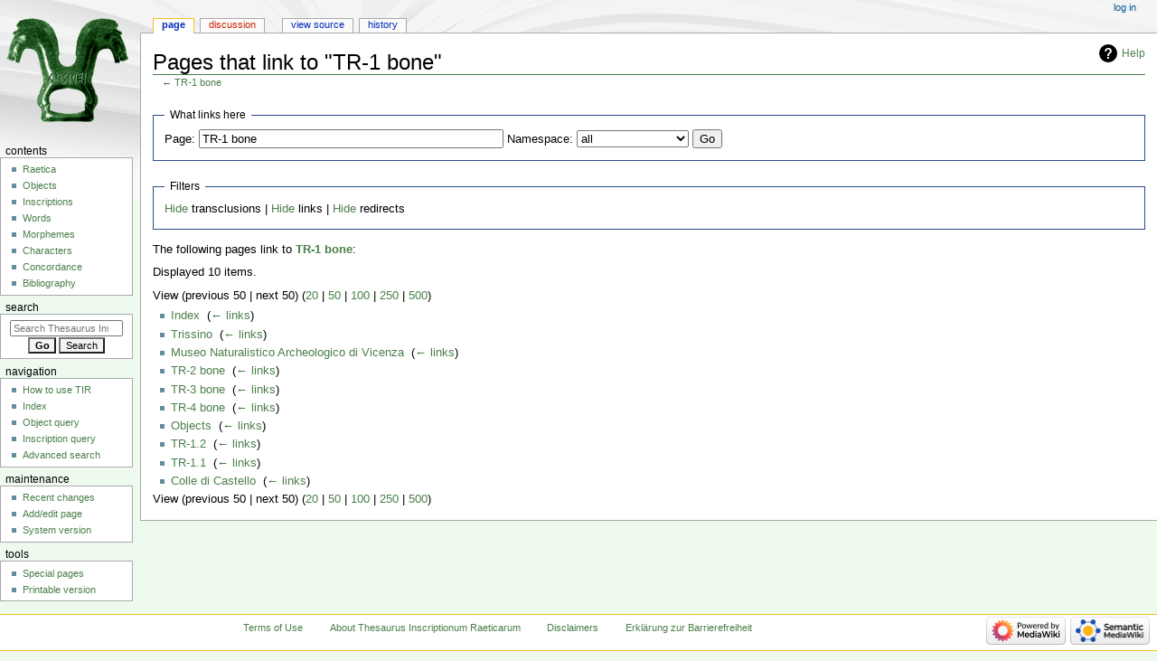

--- FILE ---
content_type: text/css; charset=utf-8
request_url: https://tir.univie.ac.at/load.php?lang=en&modules=site.styles&only=styles&skin=monobook
body_size: 1235
content:
body{background-color:#eefaee}a{color:#4A7F4A}a:visited{color:#725348}.mw-body a.external{color:#4A7F4A}.mw-body a.external:visited{color:#725348}#p-cactions li a,#p-personal li a{color:#4A7F4A}.portlet h3,#p-personal ul,#p-cactions li a{text-transform:none}.pBody{border:1px solid #4A7F4A}table.wikitable th{text-align:left}p,li,td{text-align:justify}h1{margin-top:20px;border-bottom:1px solid #4A7F4A}h2{margin-top:20px;font-size:1.5em;font-weight:bold;border-bottom:1px solid #4A7F4A}h3{margin-top:10px;font-size:1.2em}h4{margin-top:10px;font-size:1em}ul{list-style-type:square}#toc .tocnumber{display:none}.word{font-style:italic}.word_inscription{font-style:normal}.html{font-family:monospace;color:black;background-color:#f9f9f9;border:1px dashed #2f6fab}.phoneme{font-style:italic}.disamb{border:1px solid red;background:#e8e8e8;padding:5px;margin:20px 0px}.attention{font-weight:bold;font-size:200%;color:red;margin:0px 10px}.security-info{background-color:#F0D9C2;border-top:1px solid #725348;border-bottom:1px solid #725348;font-size:90%;padding:0px 20px;margin-top:5px;margin-bottom:20px}.cshow,div#security-info-toggle,div#security-info{background-color:#F0D9C2;border-top:1px solid #725348;border-bottom:1px solid #725348;margin-top:20px;margin-bottom:20px;padding:5px}.table_centered{padding:0px;empty-cells:show;border-spacing:0px}.table_centered td,th{font-weight:normal;text-align:center;vertical-align:top}.table_centered caption{font-weight:bold;text-align:left}.formedit{float:right;position:absolute;top:30px;right:20px;text-align:right;background-color:white;border-top:1px solid #fabd23;border-bottom:1px solid #fabd23;font-size:90%;padding:0px 20px}.formtable th{white-space:nowrap}.formtable th,td{text-align:left}.table_data,.table_lines{padding:0px;margin:0px;empty-cells:show;border-spacing:0px}.table_data td{font-weight:normal;text-align:justify;vertical-align:top;padding-right:10px}.table_data th{font-weight:bold;text-align:left;vertical-align:top;padding-right:10px;white-space:nowrap}.table_data caption{font-weight:bold;text-align:left}.table_data th a:link{color:black}.table_data th a:visited{color:black}.table_lines td{font-weight:normal;text-align:justify;vertical-align:top;padding:0px 5px;margin:0px;border:1px solid #EEFAEE}.table_lines th{font-weight:bold;text-align:left;vertical-align:top;padding:0px 5px;margin:0px;border:1px solid #EEFAEE;background:#EEFAEE}.table_character{padding:0px;empty-cells:hide;border-spacing:0px}.table_character td{padding-right:5px;font-weight:normal;text-align:left;vertical-align:middle}.table_character th{padding-right:5px;font-weight:bold;text-align:left;vertical-align:middle}.table_character caption{font-weight:bold;text-align:left}.bib{font-variant:small-caps}.table_bibliography{padding:0px;empty-cells:hide;border-spacing:0px}.table_bibliography td{padding-right:5px;font-weight:normal;text-align:justify;vertical-align:top}.table_bibliography th{padding-right:5px;font-weight:normal;text-align:left;vertical-align:top;width:145px;text-indent:-1.5em;padding-left:1.5em}.table_bibliography caption{font-weight:bold;text-align:left}table.gallery td{vertical-align:top;background-color:none;border:1px solid #4A7F4A;padding:2px;border-spacing:2px}.gallerythumb{vertical-align:middle;padding:5px;width:140px;height:120px;border:1px solid #e0e0e0;overflow:hidden}.gallerytext{text-align:left}.gallerybox{width:155px}.title{margin:30px 0;padding:10px}.signature{border-top:1px solid blue;border-bottom:1px solid blue;padding:0 4px}.createbox{margin-top:30px;border-top:10px solid red;padding-top:30px}.navigation-bar{background-color:#e8f0e8;border:1px solid gray;margin:5px 0px 5px 20px;padding:5px;font-size:8pt;float:right;width:150px}.navigation-line,.catlinks{background:#EEFAEE;border:none;margin-top:20px;padding:5px;font-size:8pt;text-align:center}th.field_category{background:#EEFAEE;border:none;padding:4px 10px;text-align:right}#p-cactions li.selected{border-color:#725348}hr{color:#4A7F4A;size:1px}.mw-body a.external{color:#4A7F4A}.mw-body a.external:visited{color:#725348}input.searchButton{background-color:#f4f4f4}.raetica_title{background-image:url(https://tir.univie.ac.at/images/d/d5/Raetica_background.png);background-size:cover}